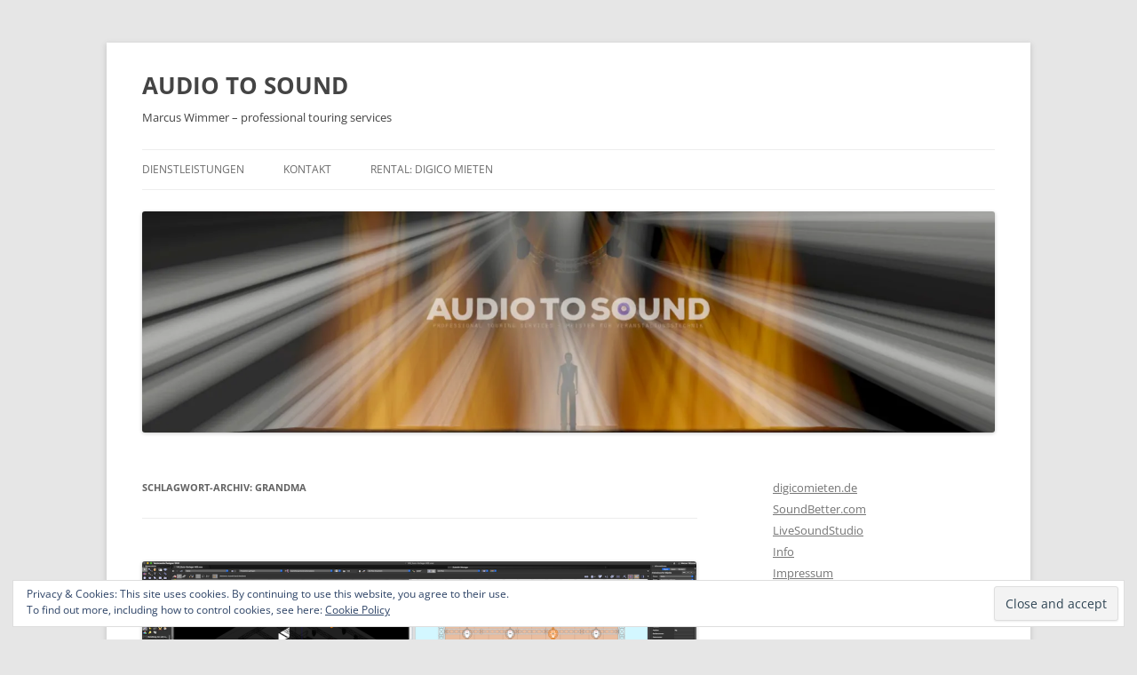

--- FILE ---
content_type: text/html; charset=UTF-8
request_url: https://www.audiotosound.de/tag/grandma/
body_size: 7934
content:
<!DOCTYPE html>
<html lang="de">
<head>
<meta charset="UTF-8" />
<meta name="viewport" content="width=device-width, initial-scale=1.0" />
<title>grandma | AUDIO TO SOUND</title>
<link rel="profile" href="https://gmpg.org/xfn/11" />
<link rel="pingback" href="https://www.audiotosound.de/xmlrpc.php">
<meta name='robots' content='max-image-preview:large' />
<link rel='dns-prefetch' href='//secure.gravatar.com' />
<link rel='dns-prefetch' href='//stats.wp.com' />
<link rel='dns-prefetch' href='//v0.wordpress.com' />
<link rel='preconnect' href='//i0.wp.com' />
<link rel="alternate" type="application/rss+xml" title="AUDIO TO SOUND &raquo; Feed" href="https://www.audiotosound.de/feed/" />
<link rel="alternate" type="application/rss+xml" title="AUDIO TO SOUND &raquo; Kommentar-Feed" href="https://www.audiotosound.de/comments/feed/" />
<link rel="alternate" type="application/rss+xml" title="AUDIO TO SOUND &raquo; grandma Schlagwort-Feed" href="https://www.audiotosound.de/tag/grandma/feed/" />
<script type="text/javascript">
/* <![CDATA[ */
window._wpemojiSettings = {"baseUrl":"https:\/\/s.w.org\/images\/core\/emoji\/15.0.3\/72x72\/","ext":".png","svgUrl":"https:\/\/s.w.org\/images\/core\/emoji\/15.0.3\/svg\/","svgExt":".svg","source":{"concatemoji":"https:\/\/www.audiotosound.de\/wp-includes\/js\/wp-emoji-release.min.js?ver=6.6.4"}};
/*! This file is auto-generated */
!function(i,n){var o,s,e;function c(e){try{var t={supportTests:e,timestamp:(new Date).valueOf()};sessionStorage.setItem(o,JSON.stringify(t))}catch(e){}}function p(e,t,n){e.clearRect(0,0,e.canvas.width,e.canvas.height),e.fillText(t,0,0);var t=new Uint32Array(e.getImageData(0,0,e.canvas.width,e.canvas.height).data),r=(e.clearRect(0,0,e.canvas.width,e.canvas.height),e.fillText(n,0,0),new Uint32Array(e.getImageData(0,0,e.canvas.width,e.canvas.height).data));return t.every(function(e,t){return e===r[t]})}function u(e,t,n){switch(t){case"flag":return n(e,"\ud83c\udff3\ufe0f\u200d\u26a7\ufe0f","\ud83c\udff3\ufe0f\u200b\u26a7\ufe0f")?!1:!n(e,"\ud83c\uddfa\ud83c\uddf3","\ud83c\uddfa\u200b\ud83c\uddf3")&&!n(e,"\ud83c\udff4\udb40\udc67\udb40\udc62\udb40\udc65\udb40\udc6e\udb40\udc67\udb40\udc7f","\ud83c\udff4\u200b\udb40\udc67\u200b\udb40\udc62\u200b\udb40\udc65\u200b\udb40\udc6e\u200b\udb40\udc67\u200b\udb40\udc7f");case"emoji":return!n(e,"\ud83d\udc26\u200d\u2b1b","\ud83d\udc26\u200b\u2b1b")}return!1}function f(e,t,n){var r="undefined"!=typeof WorkerGlobalScope&&self instanceof WorkerGlobalScope?new OffscreenCanvas(300,150):i.createElement("canvas"),a=r.getContext("2d",{willReadFrequently:!0}),o=(a.textBaseline="top",a.font="600 32px Arial",{});return e.forEach(function(e){o[e]=t(a,e,n)}),o}function t(e){var t=i.createElement("script");t.src=e,t.defer=!0,i.head.appendChild(t)}"undefined"!=typeof Promise&&(o="wpEmojiSettingsSupports",s=["flag","emoji"],n.supports={everything:!0,everythingExceptFlag:!0},e=new Promise(function(e){i.addEventListener("DOMContentLoaded",e,{once:!0})}),new Promise(function(t){var n=function(){try{var e=JSON.parse(sessionStorage.getItem(o));if("object"==typeof e&&"number"==typeof e.timestamp&&(new Date).valueOf()<e.timestamp+604800&&"object"==typeof e.supportTests)return e.supportTests}catch(e){}return null}();if(!n){if("undefined"!=typeof Worker&&"undefined"!=typeof OffscreenCanvas&&"undefined"!=typeof URL&&URL.createObjectURL&&"undefined"!=typeof Blob)try{var e="postMessage("+f.toString()+"("+[JSON.stringify(s),u.toString(),p.toString()].join(",")+"));",r=new Blob([e],{type:"text/javascript"}),a=new Worker(URL.createObjectURL(r),{name:"wpTestEmojiSupports"});return void(a.onmessage=function(e){c(n=e.data),a.terminate(),t(n)})}catch(e){}c(n=f(s,u,p))}t(n)}).then(function(e){for(var t in e)n.supports[t]=e[t],n.supports.everything=n.supports.everything&&n.supports[t],"flag"!==t&&(n.supports.everythingExceptFlag=n.supports.everythingExceptFlag&&n.supports[t]);n.supports.everythingExceptFlag=n.supports.everythingExceptFlag&&!n.supports.flag,n.DOMReady=!1,n.readyCallback=function(){n.DOMReady=!0}}).then(function(){return e}).then(function(){var e;n.supports.everything||(n.readyCallback(),(e=n.source||{}).concatemoji?t(e.concatemoji):e.wpemoji&&e.twemoji&&(t(e.twemoji),t(e.wpemoji)))}))}((window,document),window._wpemojiSettings);
/* ]]> */
</script>
<style id='wp-emoji-styles-inline-css' type='text/css'>

	img.wp-smiley, img.emoji {
		display: inline !important;
		border: none !important;
		box-shadow: none !important;
		height: 1em !important;
		width: 1em !important;
		margin: 0 0.07em !important;
		vertical-align: -0.1em !important;
		background: none !important;
		padding: 0 !important;
	}
</style>
<link rel='stylesheet' id='wp-block-library-css' href='https://www.audiotosound.de/wp-includes/css/dist/block-library/style.min.css?ver=6.6.4' type='text/css' media='all' />
<style id='wp-block-library-theme-inline-css' type='text/css'>
.wp-block-audio :where(figcaption){color:#555;font-size:13px;text-align:center}.is-dark-theme .wp-block-audio :where(figcaption){color:#ffffffa6}.wp-block-audio{margin:0 0 1em}.wp-block-code{border:1px solid #ccc;border-radius:4px;font-family:Menlo,Consolas,monaco,monospace;padding:.8em 1em}.wp-block-embed :where(figcaption){color:#555;font-size:13px;text-align:center}.is-dark-theme .wp-block-embed :where(figcaption){color:#ffffffa6}.wp-block-embed{margin:0 0 1em}.blocks-gallery-caption{color:#555;font-size:13px;text-align:center}.is-dark-theme .blocks-gallery-caption{color:#ffffffa6}:root :where(.wp-block-image figcaption){color:#555;font-size:13px;text-align:center}.is-dark-theme :root :where(.wp-block-image figcaption){color:#ffffffa6}.wp-block-image{margin:0 0 1em}.wp-block-pullquote{border-bottom:4px solid;border-top:4px solid;color:currentColor;margin-bottom:1.75em}.wp-block-pullquote cite,.wp-block-pullquote footer,.wp-block-pullquote__citation{color:currentColor;font-size:.8125em;font-style:normal;text-transform:uppercase}.wp-block-quote{border-left:.25em solid;margin:0 0 1.75em;padding-left:1em}.wp-block-quote cite,.wp-block-quote footer{color:currentColor;font-size:.8125em;font-style:normal;position:relative}.wp-block-quote.has-text-align-right{border-left:none;border-right:.25em solid;padding-left:0;padding-right:1em}.wp-block-quote.has-text-align-center{border:none;padding-left:0}.wp-block-quote.is-large,.wp-block-quote.is-style-large,.wp-block-quote.is-style-plain{border:none}.wp-block-search .wp-block-search__label{font-weight:700}.wp-block-search__button{border:1px solid #ccc;padding:.375em .625em}:where(.wp-block-group.has-background){padding:1.25em 2.375em}.wp-block-separator.has-css-opacity{opacity:.4}.wp-block-separator{border:none;border-bottom:2px solid;margin-left:auto;margin-right:auto}.wp-block-separator.has-alpha-channel-opacity{opacity:1}.wp-block-separator:not(.is-style-wide):not(.is-style-dots){width:100px}.wp-block-separator.has-background:not(.is-style-dots){border-bottom:none;height:1px}.wp-block-separator.has-background:not(.is-style-wide):not(.is-style-dots){height:2px}.wp-block-table{margin:0 0 1em}.wp-block-table td,.wp-block-table th{word-break:normal}.wp-block-table :where(figcaption){color:#555;font-size:13px;text-align:center}.is-dark-theme .wp-block-table :where(figcaption){color:#ffffffa6}.wp-block-video :where(figcaption){color:#555;font-size:13px;text-align:center}.is-dark-theme .wp-block-video :where(figcaption){color:#ffffffa6}.wp-block-video{margin:0 0 1em}:root :where(.wp-block-template-part.has-background){margin-bottom:0;margin-top:0;padding:1.25em 2.375em}
</style>
<link rel='stylesheet' id='mediaelement-css' href='https://www.audiotosound.de/wp-includes/js/mediaelement/mediaelementplayer-legacy.min.css?ver=4.2.17' type='text/css' media='all' />
<link rel='stylesheet' id='wp-mediaelement-css' href='https://www.audiotosound.de/wp-includes/js/mediaelement/wp-mediaelement.min.css?ver=6.6.4' type='text/css' media='all' />
<style id='jetpack-sharing-buttons-style-inline-css' type='text/css'>
.jetpack-sharing-buttons__services-list{display:flex;flex-direction:row;flex-wrap:wrap;gap:0;list-style-type:none;margin:5px;padding:0}.jetpack-sharing-buttons__services-list.has-small-icon-size{font-size:12px}.jetpack-sharing-buttons__services-list.has-normal-icon-size{font-size:16px}.jetpack-sharing-buttons__services-list.has-large-icon-size{font-size:24px}.jetpack-sharing-buttons__services-list.has-huge-icon-size{font-size:36px}@media print{.jetpack-sharing-buttons__services-list{display:none!important}}.editor-styles-wrapper .wp-block-jetpack-sharing-buttons{gap:0;padding-inline-start:0}ul.jetpack-sharing-buttons__services-list.has-background{padding:1.25em 2.375em}
</style>
<style id='classic-theme-styles-inline-css' type='text/css'>
/*! This file is auto-generated */
.wp-block-button__link{color:#fff;background-color:#32373c;border-radius:9999px;box-shadow:none;text-decoration:none;padding:calc(.667em + 2px) calc(1.333em + 2px);font-size:1.125em}.wp-block-file__button{background:#32373c;color:#fff;text-decoration:none}
</style>
<style id='global-styles-inline-css' type='text/css'>
:root{--wp--preset--aspect-ratio--square: 1;--wp--preset--aspect-ratio--4-3: 4/3;--wp--preset--aspect-ratio--3-4: 3/4;--wp--preset--aspect-ratio--3-2: 3/2;--wp--preset--aspect-ratio--2-3: 2/3;--wp--preset--aspect-ratio--16-9: 16/9;--wp--preset--aspect-ratio--9-16: 9/16;--wp--preset--color--black: #000000;--wp--preset--color--cyan-bluish-gray: #abb8c3;--wp--preset--color--white: #fff;--wp--preset--color--pale-pink: #f78da7;--wp--preset--color--vivid-red: #cf2e2e;--wp--preset--color--luminous-vivid-orange: #ff6900;--wp--preset--color--luminous-vivid-amber: #fcb900;--wp--preset--color--light-green-cyan: #7bdcb5;--wp--preset--color--vivid-green-cyan: #00d084;--wp--preset--color--pale-cyan-blue: #8ed1fc;--wp--preset--color--vivid-cyan-blue: #0693e3;--wp--preset--color--vivid-purple: #9b51e0;--wp--preset--color--blue: #21759b;--wp--preset--color--dark-gray: #444;--wp--preset--color--medium-gray: #9f9f9f;--wp--preset--color--light-gray: #e6e6e6;--wp--preset--gradient--vivid-cyan-blue-to-vivid-purple: linear-gradient(135deg,rgba(6,147,227,1) 0%,rgb(155,81,224) 100%);--wp--preset--gradient--light-green-cyan-to-vivid-green-cyan: linear-gradient(135deg,rgb(122,220,180) 0%,rgb(0,208,130) 100%);--wp--preset--gradient--luminous-vivid-amber-to-luminous-vivid-orange: linear-gradient(135deg,rgba(252,185,0,1) 0%,rgba(255,105,0,1) 100%);--wp--preset--gradient--luminous-vivid-orange-to-vivid-red: linear-gradient(135deg,rgba(255,105,0,1) 0%,rgb(207,46,46) 100%);--wp--preset--gradient--very-light-gray-to-cyan-bluish-gray: linear-gradient(135deg,rgb(238,238,238) 0%,rgb(169,184,195) 100%);--wp--preset--gradient--cool-to-warm-spectrum: linear-gradient(135deg,rgb(74,234,220) 0%,rgb(151,120,209) 20%,rgb(207,42,186) 40%,rgb(238,44,130) 60%,rgb(251,105,98) 80%,rgb(254,248,76) 100%);--wp--preset--gradient--blush-light-purple: linear-gradient(135deg,rgb(255,206,236) 0%,rgb(152,150,240) 100%);--wp--preset--gradient--blush-bordeaux: linear-gradient(135deg,rgb(254,205,165) 0%,rgb(254,45,45) 50%,rgb(107,0,62) 100%);--wp--preset--gradient--luminous-dusk: linear-gradient(135deg,rgb(255,203,112) 0%,rgb(199,81,192) 50%,rgb(65,88,208) 100%);--wp--preset--gradient--pale-ocean: linear-gradient(135deg,rgb(255,245,203) 0%,rgb(182,227,212) 50%,rgb(51,167,181) 100%);--wp--preset--gradient--electric-grass: linear-gradient(135deg,rgb(202,248,128) 0%,rgb(113,206,126) 100%);--wp--preset--gradient--midnight: linear-gradient(135deg,rgb(2,3,129) 0%,rgb(40,116,252) 100%);--wp--preset--font-size--small: 13px;--wp--preset--font-size--medium: 20px;--wp--preset--font-size--large: 36px;--wp--preset--font-size--x-large: 42px;--wp--preset--spacing--20: 0.44rem;--wp--preset--spacing--30: 0.67rem;--wp--preset--spacing--40: 1rem;--wp--preset--spacing--50: 1.5rem;--wp--preset--spacing--60: 2.25rem;--wp--preset--spacing--70: 3.38rem;--wp--preset--spacing--80: 5.06rem;--wp--preset--shadow--natural: 6px 6px 9px rgba(0, 0, 0, 0.2);--wp--preset--shadow--deep: 12px 12px 50px rgba(0, 0, 0, 0.4);--wp--preset--shadow--sharp: 6px 6px 0px rgba(0, 0, 0, 0.2);--wp--preset--shadow--outlined: 6px 6px 0px -3px rgba(255, 255, 255, 1), 6px 6px rgba(0, 0, 0, 1);--wp--preset--shadow--crisp: 6px 6px 0px rgba(0, 0, 0, 1);}:where(.is-layout-flex){gap: 0.5em;}:where(.is-layout-grid){gap: 0.5em;}body .is-layout-flex{display: flex;}.is-layout-flex{flex-wrap: wrap;align-items: center;}.is-layout-flex > :is(*, div){margin: 0;}body .is-layout-grid{display: grid;}.is-layout-grid > :is(*, div){margin: 0;}:where(.wp-block-columns.is-layout-flex){gap: 2em;}:where(.wp-block-columns.is-layout-grid){gap: 2em;}:where(.wp-block-post-template.is-layout-flex){gap: 1.25em;}:where(.wp-block-post-template.is-layout-grid){gap: 1.25em;}.has-black-color{color: var(--wp--preset--color--black) !important;}.has-cyan-bluish-gray-color{color: var(--wp--preset--color--cyan-bluish-gray) !important;}.has-white-color{color: var(--wp--preset--color--white) !important;}.has-pale-pink-color{color: var(--wp--preset--color--pale-pink) !important;}.has-vivid-red-color{color: var(--wp--preset--color--vivid-red) !important;}.has-luminous-vivid-orange-color{color: var(--wp--preset--color--luminous-vivid-orange) !important;}.has-luminous-vivid-amber-color{color: var(--wp--preset--color--luminous-vivid-amber) !important;}.has-light-green-cyan-color{color: var(--wp--preset--color--light-green-cyan) !important;}.has-vivid-green-cyan-color{color: var(--wp--preset--color--vivid-green-cyan) !important;}.has-pale-cyan-blue-color{color: var(--wp--preset--color--pale-cyan-blue) !important;}.has-vivid-cyan-blue-color{color: var(--wp--preset--color--vivid-cyan-blue) !important;}.has-vivid-purple-color{color: var(--wp--preset--color--vivid-purple) !important;}.has-black-background-color{background-color: var(--wp--preset--color--black) !important;}.has-cyan-bluish-gray-background-color{background-color: var(--wp--preset--color--cyan-bluish-gray) !important;}.has-white-background-color{background-color: var(--wp--preset--color--white) !important;}.has-pale-pink-background-color{background-color: var(--wp--preset--color--pale-pink) !important;}.has-vivid-red-background-color{background-color: var(--wp--preset--color--vivid-red) !important;}.has-luminous-vivid-orange-background-color{background-color: var(--wp--preset--color--luminous-vivid-orange) !important;}.has-luminous-vivid-amber-background-color{background-color: var(--wp--preset--color--luminous-vivid-amber) !important;}.has-light-green-cyan-background-color{background-color: var(--wp--preset--color--light-green-cyan) !important;}.has-vivid-green-cyan-background-color{background-color: var(--wp--preset--color--vivid-green-cyan) !important;}.has-pale-cyan-blue-background-color{background-color: var(--wp--preset--color--pale-cyan-blue) !important;}.has-vivid-cyan-blue-background-color{background-color: var(--wp--preset--color--vivid-cyan-blue) !important;}.has-vivid-purple-background-color{background-color: var(--wp--preset--color--vivid-purple) !important;}.has-black-border-color{border-color: var(--wp--preset--color--black) !important;}.has-cyan-bluish-gray-border-color{border-color: var(--wp--preset--color--cyan-bluish-gray) !important;}.has-white-border-color{border-color: var(--wp--preset--color--white) !important;}.has-pale-pink-border-color{border-color: var(--wp--preset--color--pale-pink) !important;}.has-vivid-red-border-color{border-color: var(--wp--preset--color--vivid-red) !important;}.has-luminous-vivid-orange-border-color{border-color: var(--wp--preset--color--luminous-vivid-orange) !important;}.has-luminous-vivid-amber-border-color{border-color: var(--wp--preset--color--luminous-vivid-amber) !important;}.has-light-green-cyan-border-color{border-color: var(--wp--preset--color--light-green-cyan) !important;}.has-vivid-green-cyan-border-color{border-color: var(--wp--preset--color--vivid-green-cyan) !important;}.has-pale-cyan-blue-border-color{border-color: var(--wp--preset--color--pale-cyan-blue) !important;}.has-vivid-cyan-blue-border-color{border-color: var(--wp--preset--color--vivid-cyan-blue) !important;}.has-vivid-purple-border-color{border-color: var(--wp--preset--color--vivid-purple) !important;}.has-vivid-cyan-blue-to-vivid-purple-gradient-background{background: var(--wp--preset--gradient--vivid-cyan-blue-to-vivid-purple) !important;}.has-light-green-cyan-to-vivid-green-cyan-gradient-background{background: var(--wp--preset--gradient--light-green-cyan-to-vivid-green-cyan) !important;}.has-luminous-vivid-amber-to-luminous-vivid-orange-gradient-background{background: var(--wp--preset--gradient--luminous-vivid-amber-to-luminous-vivid-orange) !important;}.has-luminous-vivid-orange-to-vivid-red-gradient-background{background: var(--wp--preset--gradient--luminous-vivid-orange-to-vivid-red) !important;}.has-very-light-gray-to-cyan-bluish-gray-gradient-background{background: var(--wp--preset--gradient--very-light-gray-to-cyan-bluish-gray) !important;}.has-cool-to-warm-spectrum-gradient-background{background: var(--wp--preset--gradient--cool-to-warm-spectrum) !important;}.has-blush-light-purple-gradient-background{background: var(--wp--preset--gradient--blush-light-purple) !important;}.has-blush-bordeaux-gradient-background{background: var(--wp--preset--gradient--blush-bordeaux) !important;}.has-luminous-dusk-gradient-background{background: var(--wp--preset--gradient--luminous-dusk) !important;}.has-pale-ocean-gradient-background{background: var(--wp--preset--gradient--pale-ocean) !important;}.has-electric-grass-gradient-background{background: var(--wp--preset--gradient--electric-grass) !important;}.has-midnight-gradient-background{background: var(--wp--preset--gradient--midnight) !important;}.has-small-font-size{font-size: var(--wp--preset--font-size--small) !important;}.has-medium-font-size{font-size: var(--wp--preset--font-size--medium) !important;}.has-large-font-size{font-size: var(--wp--preset--font-size--large) !important;}.has-x-large-font-size{font-size: var(--wp--preset--font-size--x-large) !important;}
:where(.wp-block-post-template.is-layout-flex){gap: 1.25em;}:where(.wp-block-post-template.is-layout-grid){gap: 1.25em;}
:where(.wp-block-columns.is-layout-flex){gap: 2em;}:where(.wp-block-columns.is-layout-grid){gap: 2em;}
:root :where(.wp-block-pullquote){font-size: 1.5em;line-height: 1.6;}
</style>
<link rel='stylesheet' id='twentytwelve-fonts-css' href='https://www.audiotosound.de/wp-content/themes/twentytwelve/fonts/font-open-sans.css?ver=20230328' type='text/css' media='all' />
<link rel='stylesheet' id='twentytwelve-style-css' href='https://www.audiotosound.de/wp-content/themes/twentytwelve/style.css?ver=20251202' type='text/css' media='all' />
<link rel='stylesheet' id='twentytwelve-block-style-css' href='https://www.audiotosound.de/wp-content/themes/twentytwelve/css/blocks.css?ver=20251031' type='text/css' media='all' />
<script type="text/javascript" src="https://www.audiotosound.de/wp-includes/js/jquery/jquery.min.js?ver=3.7.1" id="jquery-core-js"></script>
<script type="text/javascript" src="https://www.audiotosound.de/wp-includes/js/jquery/jquery-migrate.min.js?ver=3.4.1" id="jquery-migrate-js"></script>
<script type="text/javascript" src="https://www.audiotosound.de/wp-content/themes/twentytwelve/js/navigation.js?ver=20250303" id="twentytwelve-navigation-js" defer="defer" data-wp-strategy="defer"></script>
<link rel="https://api.w.org/" href="https://www.audiotosound.de/wp-json/" /><link rel="alternate" title="JSON" type="application/json" href="https://www.audiotosound.de/wp-json/wp/v2/tags/205" /><link rel="EditURI" type="application/rsd+xml" title="RSD" href="https://www.audiotosound.de/xmlrpc.php?rsd" />
<meta name="generator" content="WordPress 6.6.4" />
	<style>img#wpstats{display:none}</style>
			<style type="text/css" id="twentytwelve-header-css">
			.site-header h1 a,
		.site-header h2 {
			color: #444;
		}
		</style>
	
<!-- Jetpack Open Graph Tags -->
<meta property="og:type" content="website" />
<meta property="og:title" content="grandma &#8211; AUDIO TO SOUND" />
<meta property="og:url" content="https://www.audiotosound.de/tag/grandma/" />
<meta property="og:site_name" content="AUDIO TO SOUND" />
<meta property="og:image" content="https://i0.wp.com/www.audiotosound.de/wp-content/uploads/2020/07/cropped-ATS_LOGO_Web.png?fit=512%2C512&#038;ssl=1" />
<meta property="og:image:width" content="512" />
<meta property="og:image:height" content="512" />
<meta property="og:image:alt" content="" />
<meta property="og:locale" content="de_DE" />

<!-- End Jetpack Open Graph Tags -->
<link rel="icon" href="https://i0.wp.com/www.audiotosound.de/wp-content/uploads/2020/07/cropped-ATS_LOGO_Web.png?fit=32%2C32&#038;ssl=1" sizes="32x32" />
<link rel="icon" href="https://i0.wp.com/www.audiotosound.de/wp-content/uploads/2020/07/cropped-ATS_LOGO_Web.png?fit=192%2C192&#038;ssl=1" sizes="192x192" />
<link rel="apple-touch-icon" href="https://i0.wp.com/www.audiotosound.de/wp-content/uploads/2020/07/cropped-ATS_LOGO_Web.png?fit=180%2C180&#038;ssl=1" />
<meta name="msapplication-TileImage" content="https://i0.wp.com/www.audiotosound.de/wp-content/uploads/2020/07/cropped-ATS_LOGO_Web.png?fit=270%2C270&#038;ssl=1" />
</head>

<body class="archive tag tag-grandma tag-205 wp-embed-responsive custom-font-enabled single-author">
<div id="page" class="hfeed site">
	<a class="screen-reader-text skip-link" href="#content">Zum Inhalt springen</a>
	<header id="masthead" class="site-header">
		<hgroup>
							<h1 class="site-title"><a href="https://www.audiotosound.de/" rel="home" >AUDIO TO SOUND</a></h1>
								<h2 class="site-description">Marcus Wimmer &#8211; professional touring services</h2>
					</hgroup>

		<nav id="site-navigation" class="main-navigation">
			<button class="menu-toggle">Menü</button>
			<div class="menu-hauptmenue-container"><ul id="menu-hauptmenue" class="nav-menu"><li id="menu-item-393" class="menu-item menu-item-type-taxonomy menu-item-object-category menu-item-393"><a href="https://www.audiotosound.de/category/dienstleistungen/">Dienstleistungen</a></li>
<li id="menu-item-394" class="menu-item menu-item-type-taxonomy menu-item-object-category menu-item-394"><a href="https://www.audiotosound.de/category/kontakt/">Kontakt</a></li>
<li id="menu-item-786" class="menu-item menu-item-type-custom menu-item-object-custom menu-item-786"><a href="http://www.digicomieten.de">Rental:  DiGiCo mieten</a></li>
</ul></div>		</nav><!-- #site-navigation -->

				<a href="https://www.audiotosound.de/"  rel="home"><img src="https://www.audiotosound.de/wp-content/uploads/2020/07/cropped-VW-Kurs-Vorlage-FB_Header_klein.jpg" width="2000" height="520" alt="AUDIO TO SOUND" class="header-image" srcset="https://i0.wp.com/www.audiotosound.de/wp-content/uploads/2020/07/cropped-VW-Kurs-Vorlage-FB_Header_klein.jpg?w=2000&amp;ssl=1 2000w, https://i0.wp.com/www.audiotosound.de/wp-content/uploads/2020/07/cropped-VW-Kurs-Vorlage-FB_Header_klein.jpg?resize=300%2C78&amp;ssl=1 300w, https://i0.wp.com/www.audiotosound.de/wp-content/uploads/2020/07/cropped-VW-Kurs-Vorlage-FB_Header_klein.jpg?resize=1024%2C266&amp;ssl=1 1024w, https://i0.wp.com/www.audiotosound.de/wp-content/uploads/2020/07/cropped-VW-Kurs-Vorlage-FB_Header_klein.jpg?resize=768%2C200&amp;ssl=1 768w, https://i0.wp.com/www.audiotosound.de/wp-content/uploads/2020/07/cropped-VW-Kurs-Vorlage-FB_Header_klein.jpg?resize=1536%2C399&amp;ssl=1 1536w, https://i0.wp.com/www.audiotosound.de/wp-content/uploads/2020/07/cropped-VW-Kurs-Vorlage-FB_Header_klein.jpg?resize=624%2C162&amp;ssl=1 624w, https://i0.wp.com/www.audiotosound.de/wp-content/uploads/2020/07/cropped-VW-Kurs-Vorlage-FB_Header_klein.jpg?w=1250&amp;ssl=1 1250w, https://i0.wp.com/www.audiotosound.de/wp-content/uploads/2020/07/cropped-VW-Kurs-Vorlage-FB_Header_klein.jpg?w=1875&amp;ssl=1 1875w" sizes="(max-width: 2000px) 100vw, 2000px" decoding="async" fetchpriority="high" /></a>
			</header><!-- #masthead -->

	<div id="main" class="wrapper">

	<section id="primary" class="site-content">
		<div id="content" role="main">

					<header class="archive-header">
				<h1 class="archive-title">
				Schlagwort-Archiv: <span>grandma</span>				</h1>

						</header><!-- .archive-header -->

			
	<article id="post-852" class="post-852 post type-post status-publish format-standard has-post-thumbnail hentry category-news tag-braceworks tag-capture tag-chamsys tag-connectcad tag-design tag-grandma tag-hog tag-lichttechnik tag-lightdesign tag-lightguy tag-lighting tag-lightingma tag-lightrig tag-ma3d tag-paoftheday tag-rigging tag-schulung tag-soundgirls tag-spotlight tag-stagedesign tag-truss tag-trussing tag-vectorworks tag-veranstaltung tag-veranstaltungstechnik tag-vision tag-weiterbildung tag-wysiwyg">
				<header class="entry-header">
			<img width="624" height="344" src="https://i0.wp.com/www.audiotosound.de/wp-content/uploads/2020/07/VW_Spotlight-klein.png?fit=624%2C344&amp;ssl=1" class="attachment-post-thumbnail size-post-thumbnail wp-post-image" alt="" decoding="async" srcset="https://i0.wp.com/www.audiotosound.de/wp-content/uploads/2020/07/VW_Spotlight-klein.png?w=960&amp;ssl=1 960w, https://i0.wp.com/www.audiotosound.de/wp-content/uploads/2020/07/VW_Spotlight-klein.png?resize=300%2C165&amp;ssl=1 300w, https://i0.wp.com/www.audiotosound.de/wp-content/uploads/2020/07/VW_Spotlight-klein.png?resize=768%2C423&amp;ssl=1 768w, https://i0.wp.com/www.audiotosound.de/wp-content/uploads/2020/07/VW_Spotlight-klein.png?resize=624%2C344&amp;ssl=1 624w" sizes="(max-width: 624px) 100vw, 624px" />
						<h1 class="entry-title">
				<a href="https://www.audiotosound.de/jetzt-die-zeit-nutzen/" rel="bookmark">JETZT DIE ZEIT NUTZEN</a>
			</h1>
								</header><!-- .entry-header -->

				<div class="entry-content">
			
<p>VECTORWORKS Schulungen</p>



<p>Steigert das Planungsniveau, werdet schneller und sicherer im Umgang mit VW Spotlight.</p>



<p>Vom ersten Entwurf und Visualisierungen für Kunden über Stücklisten für die Materialplanung bis zu Aufbauplänen für verschiedne Gewerke und Behörden, alles fast in Echtzeit und aktuell mit dem laufenden Planungsstand aus einer Zeichnung generieren. Alles mit Vectorworks SPOTLIGHT.</p>



<p>Individuelle Vectorworks Spotlight Schulungen für dich selbst oder deine Mitarbeiter?</p>



<p>Meldet euch! Individuelle und flexible Termingestaltung.</p>
					</div><!-- .entry-content -->
		
		<footer class="entry-meta">
			Dieser Beitrag wurde am <a href="https://www.audiotosound.de/jetzt-die-zeit-nutzen/" title="15:13" rel="bookmark"><time class="entry-date" datetime="2020-07-21T15:13:47+01:00">21. Juli 2020</time></a><span class="by-author"> von <span class="author vcard"><a class="url fn n" href="https://www.audiotosound.de/author/marcuswimmer/" title="Alle Beiträge von Marcus Wimmer anzeigen" rel="author">Marcus Wimmer</a></span></span> in <a href="https://www.audiotosound.de/category/news/" rel="category tag">News</a> veröffentlicht. Schlagworte: <a href="https://www.audiotosound.de/tag/braceworks/" rel="tag">braceworks</a>, <a href="https://www.audiotosound.de/tag/capture/" rel="tag">capture</a>, <a href="https://www.audiotosound.de/tag/chamsys/" rel="tag">chamsys</a>, <a href="https://www.audiotosound.de/tag/connectcad/" rel="tag">connectcad</a>, <a href="https://www.audiotosound.de/tag/design/" rel="tag">design</a>, <a href="https://www.audiotosound.de/tag/grandma/" rel="tag">grandma</a>, <a href="https://www.audiotosound.de/tag/hog/" rel="tag">hog</a>, <a href="https://www.audiotosound.de/tag/lichttechnik/" rel="tag">lichttechnik</a>, <a href="https://www.audiotosound.de/tag/lightdesign/" rel="tag">lightdesign</a>, <a href="https://www.audiotosound.de/tag/lightguy/" rel="tag">lightguy</a>, <a href="https://www.audiotosound.de/tag/lighting/" rel="tag">lighting</a>, <a href="https://www.audiotosound.de/tag/lightingma/" rel="tag">lightingma</a>, <a href="https://www.audiotosound.de/tag/lightrig/" rel="tag">lightrig</a>, <a href="https://www.audiotosound.de/tag/ma3d/" rel="tag">ma3d</a>, <a href="https://www.audiotosound.de/tag/paoftheday/" rel="tag">paoftheday</a>, <a href="https://www.audiotosound.de/tag/rigging/" rel="tag">rigging</a>, <a href="https://www.audiotosound.de/tag/schulung/" rel="tag">schulung</a>, <a href="https://www.audiotosound.de/tag/soundgirls/" rel="tag">soundgirls</a>, <a href="https://www.audiotosound.de/tag/spotlight/" rel="tag">spotlight</a>, <a href="https://www.audiotosound.de/tag/stagedesign/" rel="tag">stagedesign</a>, <a href="https://www.audiotosound.de/tag/truss/" rel="tag">truss</a>, <a href="https://www.audiotosound.de/tag/trussing/" rel="tag">trussing</a>, <a href="https://www.audiotosound.de/tag/vectorworks/" rel="tag">vectorworks</a>, <a href="https://www.audiotosound.de/tag/veranstaltung/" rel="tag">veranstaltung</a>, <a href="https://www.audiotosound.de/tag/veranstaltungstechnik/" rel="tag">veranstaltungstechnik</a>, <a href="https://www.audiotosound.de/tag/vision/" rel="tag">vision</a>, <a href="https://www.audiotosound.de/tag/weiterbildung/" rel="tag">weiterbildung</a>, <a href="https://www.audiotosound.de/tag/wysiwyg/" rel="tag">wysiwyg</a>.								</footer><!-- .entry-meta -->
	</article><!-- #post -->

		
		</div><!-- #content -->
	</section><!-- #primary -->


			<div id="secondary" class="widget-area" role="complementary">
			<aside id="eu_cookie_law_widget-2" class="widget widget_eu_cookie_law_widget">
<div
	class="hide-on-button"
	data-hide-timeout="30"
	data-consent-expiration="180"
	id="eu-cookie-law"
>
	<form method="post" id="jetpack-eu-cookie-law-form">
		<input type="submit" value="Close and accept" class="accept" />
	</form>

	Privacy &amp; Cookies: This site uses cookies. By continuing to use this website, you agree to their use. <br />
To find out more, including how to control cookies, see here:
		<a href="http://www.audiotosound.de/?page_id=836" rel="">
		Cookie Policy	</a>
</div>
</aside><aside id="text-3" class="widget widget_text">			<div class="textwidget"> <a href="http://www.digicomieten.de/" target="_blank" rel="noopener">digicomieten.de</a><br>
 <a href="https://soundbetter.com/profiles/1138-marcus-wimmer/" target="_blank" rel="noopener">SoundBetter.com</a><br>
 <a href="http://www.livesoundstudio.de/" target="_blank" rel="noopener">LiveSoundStudio</a><br>
 <a href="http://www.audiotosound.de/info/" target="_self" rel="noopener">Info</a><br>
 <a href="http://www.audiotosound.de/impressum/" target="_self" rel="noopener">Impressum</a><br>
 <a href="http://www.audiotosound.de/agb/" target="_self" rel="noopener">AGBs</a><br></div>
		</aside>
		<aside id="recent-posts-2" class="widget widget_recent_entries">
		<h3 class="widget-title">Neueste Beiträge</h3>
		<ul>
											<li>
					<a href="https://www.audiotosound.de/jetzt-die-zeit-nutzen/">JETZT DIE ZEIT NUTZEN</a>
											<span class="post-date">21. Juli 2020</span>
									</li>
											<li>
					<a href="https://www.audiotosound.de/new-year-new-space/">New year, new space!</a>
											<span class="post-date">26. Januar 2020</span>
									</li>
											<li>
					<a href="https://www.audiotosound.de/newarrived/">NEW ARRIVED! SD12 and more</a>
											<span class="post-date">30. Dezember 2017</span>
									</li>
					</ul>

		</aside><aside id="text-2" class="widget widget_text">			<div class="textwidget"><a href="https://twitter.com/AudioToSound" class="twitter-follow-button" data-show-count="false" data-lang="de" data-dnt="true">@AudioToSound folgen</a>
<script>!function(d,s,id){var js,fjs=d.getElementsByTagName(s)[0];if(!d.getElementById(id)){js=d.createElement(s);js.id=id;js.src="//platform.twitter.com/widgets.js";fjs.parentNode.insertBefore(js,fjs);}}(document,"script","twitter-wjs");</script></div>
		</aside><!--
Plugin: Custom Meta Widget
URL des Plugin: http://shinraholdings.com/plugins/custom-meta-widget/
-->
<aside id="custommetawidget-2" class="widget customMetaWidget"><h3 class="widget-title">Meta</h3>		<ul>

		
					<li><a href="https://www.audiotosound.de/wp-login.php">Anmelden</a></li>
		
					<li><a href="https://www.audiotosound.de/feed/">Entries <abbr title="Really Simple Syndication">RSS</abbr></a></li>
		

		
		<li><a href="http://www.heilsound.com/pro/">Endorsed by: Heil Sound</a></li>		</ul>

	</aside>		</div><!-- #secondary -->
		</div><!-- #main .wrapper -->
	<footer id="colophon" role="contentinfo">
		<div class="site-info">
									<a href="https://de.wordpress.org/" class="imprint" title="Eine semantische, persönliche Publikationsplattform">
				Mit Stolz präsentiert von WordPress			</a>
		</div><!-- .site-info -->
	</footer><!-- #colophon -->
</div><!-- #page -->

<link rel='stylesheet' id='eu-cookie-law-style-css' href='https://www.audiotosound.de/wp-content/plugins/jetpack/modules/widgets/eu-cookie-law/style.css?ver=14.5' type='text/css' media='all' />
<script type="text/javascript" id="jetpack-stats-js-before">
/* <![CDATA[ */
_stq = window._stq || [];
_stq.push([ "view", JSON.parse("{\"v\":\"ext\",\"blog\":\"48326485\",\"post\":\"0\",\"tz\":\"1\",\"srv\":\"www.audiotosound.de\",\"j\":\"1:14.5\"}") ]);
_stq.push([ "clickTrackerInit", "48326485", "0" ]);
/* ]]> */
</script>
<script type="text/javascript" src="https://stats.wp.com/e-202604.js" id="jetpack-stats-js" defer="defer" data-wp-strategy="defer"></script>
<script type="text/javascript" src="https://www.audiotosound.de/wp-content/plugins/jetpack/_inc/build/widgets/eu-cookie-law/eu-cookie-law.min.js?ver=20180522" id="eu-cookie-law-script-js"></script>
</body>
</html>
